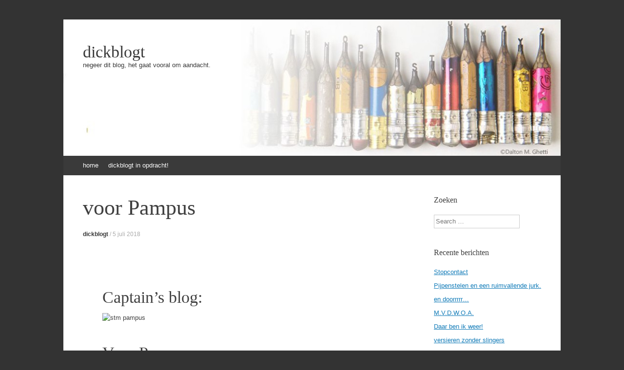

--- FILE ---
content_type: text/html; charset=UTF-8
request_url: https://www.dickblogt.nl/voor-pampus/
body_size: 54690
content:
<!DOCTYPE html>
<html lang="nl-NL">
<head>
<meta charset="UTF-8" />
<meta name="viewport" content="width=device-width, initial-scale=1" />
<title>voor Pampus | dickblogt</title>
<link rel="profile" href="http://gmpg.org/xfn/11" />
<link rel="pingback" href="https://www.dickblogt.nl/xmlrpc.php" />
<!--[if lt IE 9]>
<script src="https://www.dickblogt.nl/wp-content/themes/expound/js/html5.js" type="text/javascript"></script>
<![endif]-->

<meta name='robots' content='max-image-preview:large' />
<link rel='dns-prefetch' href='//platform.linkedin.com' />
<link rel='dns-prefetch' href='//www.dickblogt.nl' />
<link rel='dns-prefetch' href='//secure.gravatar.com' />
<link rel='dns-prefetch' href='//stats.wp.com' />
<link rel='dns-prefetch' href='//v0.wordpress.com' />
<link rel="alternate" type="application/rss+xml" title="dickblogt &raquo; feed" href="https://www.dickblogt.nl/feed/" />
<link rel="alternate" type="application/rss+xml" title="dickblogt &raquo; reacties feed" href="https://www.dickblogt.nl/comments/feed/" />
<link rel="alternate" title="oEmbed (JSON)" type="application/json+oembed" href="https://www.dickblogt.nl/wp-json/oembed/1.0/embed?url=https%3A%2F%2Fwww.dickblogt.nl%2Fvoor-pampus%2F" />
<link rel="alternate" title="oEmbed (XML)" type="text/xml+oembed" href="https://www.dickblogt.nl/wp-json/oembed/1.0/embed?url=https%3A%2F%2Fwww.dickblogt.nl%2Fvoor-pampus%2F&#038;format=xml" />
<style id='wp-img-auto-sizes-contain-inline-css' type='text/css'>
img:is([sizes=auto i],[sizes^="auto," i]){contain-intrinsic-size:3000px 1500px}
/*# sourceURL=wp-img-auto-sizes-contain-inline-css */
</style>
<link rel='stylesheet' id='jetpack_related-posts-css' href='https://www.dickblogt.nl/wp-content/plugins/jetpack/modules/related-posts/related-posts.css?ver=20240116' type='text/css' media='all' />
<style id='wp-emoji-styles-inline-css' type='text/css'>

	img.wp-smiley, img.emoji {
		display: inline !important;
		border: none !important;
		box-shadow: none !important;
		height: 1em !important;
		width: 1em !important;
		margin: 0 0.07em !important;
		vertical-align: -0.1em !important;
		background: none !important;
		padding: 0 !important;
	}
/*# sourceURL=wp-emoji-styles-inline-css */
</style>
<style id='wp-block-library-inline-css' type='text/css'>
:root{--wp-block-synced-color:#7a00df;--wp-block-synced-color--rgb:122,0,223;--wp-bound-block-color:var(--wp-block-synced-color);--wp-editor-canvas-background:#ddd;--wp-admin-theme-color:#007cba;--wp-admin-theme-color--rgb:0,124,186;--wp-admin-theme-color-darker-10:#006ba1;--wp-admin-theme-color-darker-10--rgb:0,107,160.5;--wp-admin-theme-color-darker-20:#005a87;--wp-admin-theme-color-darker-20--rgb:0,90,135;--wp-admin-border-width-focus:2px}@media (min-resolution:192dpi){:root{--wp-admin-border-width-focus:1.5px}}.wp-element-button{cursor:pointer}:root .has-very-light-gray-background-color{background-color:#eee}:root .has-very-dark-gray-background-color{background-color:#313131}:root .has-very-light-gray-color{color:#eee}:root .has-very-dark-gray-color{color:#313131}:root .has-vivid-green-cyan-to-vivid-cyan-blue-gradient-background{background:linear-gradient(135deg,#00d084,#0693e3)}:root .has-purple-crush-gradient-background{background:linear-gradient(135deg,#34e2e4,#4721fb 50%,#ab1dfe)}:root .has-hazy-dawn-gradient-background{background:linear-gradient(135deg,#faaca8,#dad0ec)}:root .has-subdued-olive-gradient-background{background:linear-gradient(135deg,#fafae1,#67a671)}:root .has-atomic-cream-gradient-background{background:linear-gradient(135deg,#fdd79a,#004a59)}:root .has-nightshade-gradient-background{background:linear-gradient(135deg,#330968,#31cdcf)}:root .has-midnight-gradient-background{background:linear-gradient(135deg,#020381,#2874fc)}:root{--wp--preset--font-size--normal:16px;--wp--preset--font-size--huge:42px}.has-regular-font-size{font-size:1em}.has-larger-font-size{font-size:2.625em}.has-normal-font-size{font-size:var(--wp--preset--font-size--normal)}.has-huge-font-size{font-size:var(--wp--preset--font-size--huge)}.has-text-align-center{text-align:center}.has-text-align-left{text-align:left}.has-text-align-right{text-align:right}.has-fit-text{white-space:nowrap!important}#end-resizable-editor-section{display:none}.aligncenter{clear:both}.items-justified-left{justify-content:flex-start}.items-justified-center{justify-content:center}.items-justified-right{justify-content:flex-end}.items-justified-space-between{justify-content:space-between}.screen-reader-text{border:0;clip-path:inset(50%);height:1px;margin:-1px;overflow:hidden;padding:0;position:absolute;width:1px;word-wrap:normal!important}.screen-reader-text:focus{background-color:#ddd;clip-path:none;color:#444;display:block;font-size:1em;height:auto;left:5px;line-height:normal;padding:15px 23px 14px;text-decoration:none;top:5px;width:auto;z-index:100000}html :where(.has-border-color){border-style:solid}html :where([style*=border-top-color]){border-top-style:solid}html :where([style*=border-right-color]){border-right-style:solid}html :where([style*=border-bottom-color]){border-bottom-style:solid}html :where([style*=border-left-color]){border-left-style:solid}html :where([style*=border-width]){border-style:solid}html :where([style*=border-top-width]){border-top-style:solid}html :where([style*=border-right-width]){border-right-style:solid}html :where([style*=border-bottom-width]){border-bottom-style:solid}html :where([style*=border-left-width]){border-left-style:solid}html :where(img[class*=wp-image-]){height:auto;max-width:100%}:where(figure){margin:0 0 1em}html :where(.is-position-sticky){--wp-admin--admin-bar--position-offset:var(--wp-admin--admin-bar--height,0px)}@media screen and (max-width:600px){html :where(.is-position-sticky){--wp-admin--admin-bar--position-offset:0px}}

/*# sourceURL=wp-block-library-inline-css */
</style><style id='global-styles-inline-css' type='text/css'>
:root{--wp--preset--aspect-ratio--square: 1;--wp--preset--aspect-ratio--4-3: 4/3;--wp--preset--aspect-ratio--3-4: 3/4;--wp--preset--aspect-ratio--3-2: 3/2;--wp--preset--aspect-ratio--2-3: 2/3;--wp--preset--aspect-ratio--16-9: 16/9;--wp--preset--aspect-ratio--9-16: 9/16;--wp--preset--color--black: #000000;--wp--preset--color--cyan-bluish-gray: #abb8c3;--wp--preset--color--white: #ffffff;--wp--preset--color--pale-pink: #f78da7;--wp--preset--color--vivid-red: #cf2e2e;--wp--preset--color--luminous-vivid-orange: #ff6900;--wp--preset--color--luminous-vivid-amber: #fcb900;--wp--preset--color--light-green-cyan: #7bdcb5;--wp--preset--color--vivid-green-cyan: #00d084;--wp--preset--color--pale-cyan-blue: #8ed1fc;--wp--preset--color--vivid-cyan-blue: #0693e3;--wp--preset--color--vivid-purple: #9b51e0;--wp--preset--gradient--vivid-cyan-blue-to-vivid-purple: linear-gradient(135deg,rgb(6,147,227) 0%,rgb(155,81,224) 100%);--wp--preset--gradient--light-green-cyan-to-vivid-green-cyan: linear-gradient(135deg,rgb(122,220,180) 0%,rgb(0,208,130) 100%);--wp--preset--gradient--luminous-vivid-amber-to-luminous-vivid-orange: linear-gradient(135deg,rgb(252,185,0) 0%,rgb(255,105,0) 100%);--wp--preset--gradient--luminous-vivid-orange-to-vivid-red: linear-gradient(135deg,rgb(255,105,0) 0%,rgb(207,46,46) 100%);--wp--preset--gradient--very-light-gray-to-cyan-bluish-gray: linear-gradient(135deg,rgb(238,238,238) 0%,rgb(169,184,195) 100%);--wp--preset--gradient--cool-to-warm-spectrum: linear-gradient(135deg,rgb(74,234,220) 0%,rgb(151,120,209) 20%,rgb(207,42,186) 40%,rgb(238,44,130) 60%,rgb(251,105,98) 80%,rgb(254,248,76) 100%);--wp--preset--gradient--blush-light-purple: linear-gradient(135deg,rgb(255,206,236) 0%,rgb(152,150,240) 100%);--wp--preset--gradient--blush-bordeaux: linear-gradient(135deg,rgb(254,205,165) 0%,rgb(254,45,45) 50%,rgb(107,0,62) 100%);--wp--preset--gradient--luminous-dusk: linear-gradient(135deg,rgb(255,203,112) 0%,rgb(199,81,192) 50%,rgb(65,88,208) 100%);--wp--preset--gradient--pale-ocean: linear-gradient(135deg,rgb(255,245,203) 0%,rgb(182,227,212) 50%,rgb(51,167,181) 100%);--wp--preset--gradient--electric-grass: linear-gradient(135deg,rgb(202,248,128) 0%,rgb(113,206,126) 100%);--wp--preset--gradient--midnight: linear-gradient(135deg,rgb(2,3,129) 0%,rgb(40,116,252) 100%);--wp--preset--font-size--small: 13px;--wp--preset--font-size--medium: 20px;--wp--preset--font-size--large: 36px;--wp--preset--font-size--x-large: 42px;--wp--preset--spacing--20: 0.44rem;--wp--preset--spacing--30: 0.67rem;--wp--preset--spacing--40: 1rem;--wp--preset--spacing--50: 1.5rem;--wp--preset--spacing--60: 2.25rem;--wp--preset--spacing--70: 3.38rem;--wp--preset--spacing--80: 5.06rem;--wp--preset--shadow--natural: 6px 6px 9px rgba(0, 0, 0, 0.2);--wp--preset--shadow--deep: 12px 12px 50px rgba(0, 0, 0, 0.4);--wp--preset--shadow--sharp: 6px 6px 0px rgba(0, 0, 0, 0.2);--wp--preset--shadow--outlined: 6px 6px 0px -3px rgb(255, 255, 255), 6px 6px rgb(0, 0, 0);--wp--preset--shadow--crisp: 6px 6px 0px rgb(0, 0, 0);}:where(.is-layout-flex){gap: 0.5em;}:where(.is-layout-grid){gap: 0.5em;}body .is-layout-flex{display: flex;}.is-layout-flex{flex-wrap: wrap;align-items: center;}.is-layout-flex > :is(*, div){margin: 0;}body .is-layout-grid{display: grid;}.is-layout-grid > :is(*, div){margin: 0;}:where(.wp-block-columns.is-layout-flex){gap: 2em;}:where(.wp-block-columns.is-layout-grid){gap: 2em;}:where(.wp-block-post-template.is-layout-flex){gap: 1.25em;}:where(.wp-block-post-template.is-layout-grid){gap: 1.25em;}.has-black-color{color: var(--wp--preset--color--black) !important;}.has-cyan-bluish-gray-color{color: var(--wp--preset--color--cyan-bluish-gray) !important;}.has-white-color{color: var(--wp--preset--color--white) !important;}.has-pale-pink-color{color: var(--wp--preset--color--pale-pink) !important;}.has-vivid-red-color{color: var(--wp--preset--color--vivid-red) !important;}.has-luminous-vivid-orange-color{color: var(--wp--preset--color--luminous-vivid-orange) !important;}.has-luminous-vivid-amber-color{color: var(--wp--preset--color--luminous-vivid-amber) !important;}.has-light-green-cyan-color{color: var(--wp--preset--color--light-green-cyan) !important;}.has-vivid-green-cyan-color{color: var(--wp--preset--color--vivid-green-cyan) !important;}.has-pale-cyan-blue-color{color: var(--wp--preset--color--pale-cyan-blue) !important;}.has-vivid-cyan-blue-color{color: var(--wp--preset--color--vivid-cyan-blue) !important;}.has-vivid-purple-color{color: var(--wp--preset--color--vivid-purple) !important;}.has-black-background-color{background-color: var(--wp--preset--color--black) !important;}.has-cyan-bluish-gray-background-color{background-color: var(--wp--preset--color--cyan-bluish-gray) !important;}.has-white-background-color{background-color: var(--wp--preset--color--white) !important;}.has-pale-pink-background-color{background-color: var(--wp--preset--color--pale-pink) !important;}.has-vivid-red-background-color{background-color: var(--wp--preset--color--vivid-red) !important;}.has-luminous-vivid-orange-background-color{background-color: var(--wp--preset--color--luminous-vivid-orange) !important;}.has-luminous-vivid-amber-background-color{background-color: var(--wp--preset--color--luminous-vivid-amber) !important;}.has-light-green-cyan-background-color{background-color: var(--wp--preset--color--light-green-cyan) !important;}.has-vivid-green-cyan-background-color{background-color: var(--wp--preset--color--vivid-green-cyan) !important;}.has-pale-cyan-blue-background-color{background-color: var(--wp--preset--color--pale-cyan-blue) !important;}.has-vivid-cyan-blue-background-color{background-color: var(--wp--preset--color--vivid-cyan-blue) !important;}.has-vivid-purple-background-color{background-color: var(--wp--preset--color--vivid-purple) !important;}.has-black-border-color{border-color: var(--wp--preset--color--black) !important;}.has-cyan-bluish-gray-border-color{border-color: var(--wp--preset--color--cyan-bluish-gray) !important;}.has-white-border-color{border-color: var(--wp--preset--color--white) !important;}.has-pale-pink-border-color{border-color: var(--wp--preset--color--pale-pink) !important;}.has-vivid-red-border-color{border-color: var(--wp--preset--color--vivid-red) !important;}.has-luminous-vivid-orange-border-color{border-color: var(--wp--preset--color--luminous-vivid-orange) !important;}.has-luminous-vivid-amber-border-color{border-color: var(--wp--preset--color--luminous-vivid-amber) !important;}.has-light-green-cyan-border-color{border-color: var(--wp--preset--color--light-green-cyan) !important;}.has-vivid-green-cyan-border-color{border-color: var(--wp--preset--color--vivid-green-cyan) !important;}.has-pale-cyan-blue-border-color{border-color: var(--wp--preset--color--pale-cyan-blue) !important;}.has-vivid-cyan-blue-border-color{border-color: var(--wp--preset--color--vivid-cyan-blue) !important;}.has-vivid-purple-border-color{border-color: var(--wp--preset--color--vivid-purple) !important;}.has-vivid-cyan-blue-to-vivid-purple-gradient-background{background: var(--wp--preset--gradient--vivid-cyan-blue-to-vivid-purple) !important;}.has-light-green-cyan-to-vivid-green-cyan-gradient-background{background: var(--wp--preset--gradient--light-green-cyan-to-vivid-green-cyan) !important;}.has-luminous-vivid-amber-to-luminous-vivid-orange-gradient-background{background: var(--wp--preset--gradient--luminous-vivid-amber-to-luminous-vivid-orange) !important;}.has-luminous-vivid-orange-to-vivid-red-gradient-background{background: var(--wp--preset--gradient--luminous-vivid-orange-to-vivid-red) !important;}.has-very-light-gray-to-cyan-bluish-gray-gradient-background{background: var(--wp--preset--gradient--very-light-gray-to-cyan-bluish-gray) !important;}.has-cool-to-warm-spectrum-gradient-background{background: var(--wp--preset--gradient--cool-to-warm-spectrum) !important;}.has-blush-light-purple-gradient-background{background: var(--wp--preset--gradient--blush-light-purple) !important;}.has-blush-bordeaux-gradient-background{background: var(--wp--preset--gradient--blush-bordeaux) !important;}.has-luminous-dusk-gradient-background{background: var(--wp--preset--gradient--luminous-dusk) !important;}.has-pale-ocean-gradient-background{background: var(--wp--preset--gradient--pale-ocean) !important;}.has-electric-grass-gradient-background{background: var(--wp--preset--gradient--electric-grass) !important;}.has-midnight-gradient-background{background: var(--wp--preset--gradient--midnight) !important;}.has-small-font-size{font-size: var(--wp--preset--font-size--small) !important;}.has-medium-font-size{font-size: var(--wp--preset--font-size--medium) !important;}.has-large-font-size{font-size: var(--wp--preset--font-size--large) !important;}.has-x-large-font-size{font-size: var(--wp--preset--font-size--x-large) !important;}
/*# sourceURL=global-styles-inline-css */
</style>

<style id='classic-theme-styles-inline-css' type='text/css'>
/*! This file is auto-generated */
.wp-block-button__link{color:#fff;background-color:#32373c;border-radius:9999px;box-shadow:none;text-decoration:none;padding:calc(.667em + 2px) calc(1.333em + 2px);font-size:1.125em}.wp-block-file__button{background:#32373c;color:#fff;text-decoration:none}
/*# sourceURL=/wp-includes/css/classic-themes.min.css */
</style>
<link rel='stylesheet' id='expound-style-css' href='https://www.dickblogt.nl/wp-content/themes/expound/style.css?ver=20140129' type='text/css' media='all' />
<link rel='stylesheet' id='sharedaddy-css' href='https://www.dickblogt.nl/wp-content/plugins/jetpack/modules/sharedaddy/sharing.css?ver=15.4' type='text/css' media='all' />
<link rel='stylesheet' id='social-logos-css' href='https://www.dickblogt.nl/wp-content/plugins/jetpack/_inc/social-logos/social-logos.min.css?ver=15.4' type='text/css' media='all' />
<link rel='stylesheet' id='really_simple_share_style-css' href='https://www.dickblogt.nl/wp-content/plugins/really-simple-facebook-twitter-share-buttons/style.css?ver=6.9' type='text/css' media='all' />
<script type="text/javascript" src="https://platform.linkedin.com/in.js?ver=6.9" id="really_simple_share_linkedin-js"></script>
<script type="text/javascript" id="jetpack_related-posts-js-extra">
/* <![CDATA[ */
var related_posts_js_options = {"post_heading":"h4"};
//# sourceURL=jetpack_related-posts-js-extra
/* ]]> */
</script>
<script type="text/javascript" src="https://www.dickblogt.nl/wp-content/plugins/jetpack/_inc/build/related-posts/related-posts.min.js?ver=20240116" id="jetpack_related-posts-js"></script>
<link rel="https://api.w.org/" href="https://www.dickblogt.nl/wp-json/" /><link rel="alternate" title="JSON" type="application/json" href="https://www.dickblogt.nl/wp-json/wp/v2/posts/8924" /><link rel="EditURI" type="application/rsd+xml" title="RSD" href="https://www.dickblogt.nl/xmlrpc.php?rsd" />
<meta name="generator" content="WordPress 6.9" />
<link rel="canonical" href="https://www.dickblogt.nl/voor-pampus/" />
<link rel='shortlink' href='https://wp.me/p24Ph4-2jW' />
		<!-- Open Graph tags generated by Open Graph Metabox for WordPress -->
		<meta property="og:url" content="https://www.dickblogt.nl/voor-pampus/" />

					<meta property="og:title" content="  voor Pampusdickblogt" />
		
					<meta property="og:description" content="Captain&#8217;s blog: Voor Pampus De havens van Kampen, Lelystad, Hoorn, Urk en Enkhuizen zijn voor de Stedemaeght een soort thuishavens. Wij zijn daar- én omgekeerd ook- vaak en graag gezien. Regelmatig mag de kapitein ook opstomen naar Amsterdam (Sail) of andere mooie havens om een groep liefhebbers aan boord te nemen voor een mooie dagtocht.&hellip;" />
		
		
					<meta property="og:type" content="blog" />
		
		
		
		<!-- /Open Graph tags generated by Open Graph Metabox for WordPress -->
		<script type="text/javascript">
        //<![CDATA[
        
      !function(d,s,id){var js,fjs=d.getElementsByTagName(s)[0];if(!d.getElementById(id)){js=d.createElement(s);js.id=id;js.src="https://platform.twitter.com/widgets.js";fjs.parentNode.insertBefore(js,fjs);}}(document,"script","twitter-wjs");
      
        //]]>
  		</script>	<style>img#wpstats{display:none}</style>
			<style type="text/css">
	        .site-title a,
        .site-title a:hover,
        .site-description {
			color: #3a3a3a;
        }
	
			.site-header .site-branding {
			background-color: transparent;
			background-image: url('https://www.dickblogt.nl/wp-content/upLoads/cropped-nieuwe-header3.jpg');
			background-position: 50% 0;
			background-repeat: no-repeat;
			height: 280px;
		}
		</style>
	</head>

<body class="wp-singular post-template-default single single-post postid-8924 single-format-standard wp-theme-expound group-blog">
<div id="page" class="hfeed site">
		<header id="masthead" class="site-header" role="banner">
		<div class="site-branding">
			<div class="site-title-group">
				<h1 class="site-title"><a href="https://www.dickblogt.nl/" title="dickblogt" rel="home">dickblogt</a></h1>
				<h2 class="site-description">negeer dit blog, het gaat vooral om aandacht.</h2>
			</div>
		</div>

		<nav id="site-navigation" class="navigation-main" role="navigation">
			<h1 class="menu-toggle">Menu</h1>
			<a class="skip-link screen-reader-text" href="#content">Skip to content</a>

			<div class="menu-hoofdmenu-container"><ul id="menu-hoofdmenu" class="menu"><li id="menu-item-3944" class="menu-item menu-item-type-custom menu-item-object-custom menu-item-3944"><a href="http://dickblogt.nl">home</a></li>
<li id="menu-item-3945" class="menu-item menu-item-type-custom menu-item-object-custom menu-item-3945"><a href="http://www.dickblogt.nl/dickblogt-in-opdracht/" title="dit gaat niet om aandacht maar om harde cash">dickblogt in opdracht!</a></li>
</ul></div>								</nav><!-- #site-navigation -->
	</header><!-- #masthead -->
	
	<div id="main" class="site-main">

	<div id="primary" class="content-area">
		<div id="content" class="site-content" role="main">

		
			
<article id="post-8924" class="post-8924 post type-post status-publish format-standard hentry category-dicktipt category-mobydick">
	<header class="entry-header">
		<h1 class="entry-title">voor Pampus</h1>

		<div class="entry-meta">
			<a class="author" rel="author" href="https://www.dickblogt.nl/author/dickblogt/">dickblogt</a> / <a class="entry-date" href="https://www.dickblogt.nl/voor-pampus/">5 juli 2018</a>		</div><!-- .entry-meta -->
	</header><!-- .entry-header -->

	<div class="entry-content">
		<div class="item-page">
<article class="art-post">
<div class="art-postcontent clearfix">
<div class="art-article">
<h1>Captain&#8217;s blog:</h1>
<p><img fetchpriority="high" decoding="async" dir="ltr" src="https://stedemaeght.nl/images/blog/stm-pampus.jpg" alt="stm pampus" width="820" height="497" /></p>
<h1>Voor Pampus</h1>
<h3>De havens van Kampen, Lelystad, Hoorn, Urk en Enkhuizen zijn voor <a href="https://stedemaeght.nl/">de Stedemaeght</a> een soort thuishavens. Wij zijn daar- én omgekeerd ook- vaak en graag gezien. Regelmatig mag de kapitein ook opstomen naar Amsterdam (Sail) of andere mooie havens om een groep liefhebbers aan boord te nemen voor een mooie dagtocht. Onlangs beleefden we weer zo&#8217;n bijzondere tocht met prachtig weer over het IJmeer en legden aan voor Pampus.</h3>
<h3>Begrijp mij niet verkeerd; de kapitein was broodnuchter en stoer aan het roer, maar &#8230;..</h3>
<h1 style="text-align: center;"><a href="https://stedemaeght.nl/captain-s-blog-voor-pampus">LEES HIER VERDER!</a></h1>
<h3></h3>
<h3></h3>
<h3>MobyDick®</h3>
</div>
</div>
</article>
</div>
<p>&nbsp;</p>
<hr />
<p>&nbsp;</p>
<div style="min-height:33px;" class="really_simple_share really_simple_share_button robots-nocontent snap_nopreview"><div class="really_simple_share_specificfeeds_follow" style="width:110px;"><a href="http://www.specificfeeds.com/follow" target="_blank"><img decoding="async" src="https://www.dickblogt.nl/wp-content/plugins/really-simple-facebook-twitter-share-buttons/images/specificfeeds_follow.png" alt="Email, RSS" title="Email, RSS" /> Follow</a></div><div class="really_simple_share_facebook_like" style="width:80px;"><iframe src="//www.facebook.com/plugins/like.php?href=https%3A%2F%2Fwww.dickblogt.nl%2Fvoor-pampus%2F&amp;layout=button_count&amp;width=80&amp;height=27&amp;locale=en_US" 
							scrolling="no" frameborder="0" style="border:none; overflow:hidden; width:80px; height:27px;" allowTransparency="true"></iframe></div><div class="really_simple_share_linkedin" style="width:100px;"><script type="IN/Share" data-counter="right" data-url="https://www.dickblogt.nl/voor-pampus/"></script></div><div class="really_simple_share_email" style="width:40px;"><a href="mailto:?subject=voor%20Pampus&amp;body=voor%20Pampus%20-%20https%3A%2F%2Fwww.dickblogt.nl%2Fvoor-pampus%2F"><img decoding="async" src="https://www.dickblogt.nl/wp-content/plugins/really-simple-facebook-twitter-share-buttons/images/email.png" alt="Email" title="Email" /> </a></div><div class="really_simple_share_twitter" style="width:110px;"><a href="https://twitter.com/share" class="twitter-share-button" data-count="horizontal"  data-text="voor Pampus" data-url="https://www.dickblogt.nl/voor-pampus/"  data-via=""   ></a></div></div>
		<div class="really_simple_share_clearfix"></div><div class="sharedaddy sd-sharing-enabled"><div class="robots-nocontent sd-block sd-social sd-social-icon sd-sharing"><h3 class="sd-title">Dit delen:</h3><div class="sd-content"><ul><li class="share-twitter"><a rel="nofollow noopener noreferrer"
				data-shared="sharing-twitter-8924"
				class="share-twitter sd-button share-icon no-text"
				href="https://www.dickblogt.nl/voor-pampus/?share=twitter"
				target="_blank"
				aria-labelledby="sharing-twitter-8924"
				>
				<span id="sharing-twitter-8924" hidden>Klik om te delen op X (Opent in een nieuw venster)</span>
				<span>X</span>
			</a></li><li class="share-facebook"><a rel="nofollow noopener noreferrer"
				data-shared="sharing-facebook-8924"
				class="share-facebook sd-button share-icon no-text"
				href="https://www.dickblogt.nl/voor-pampus/?share=facebook"
				target="_blank"
				aria-labelledby="sharing-facebook-8924"
				>
				<span id="sharing-facebook-8924" hidden>Klik om te delen op Facebook (Opent in een nieuw venster)</span>
				<span>Facebook</span>
			</a></li><li class="share-end"></li></ul></div></div></div>
<div id='jp-relatedposts' class='jp-relatedposts' >
	<h3 class="jp-relatedposts-headline"><em>Gerelateerd</em></h3>
</div>			</div><!-- .entry-content -->

	<footer class="entry-meta">
		<a class="entry-date" href="https://www.dickblogt.nl/voor-pampus/">5 juli 2018</a> in <a href="https://www.dickblogt.nl/category/dicktipt/" rel="category tag">dicktipt</a>, <a href="https://www.dickblogt.nl/category/mobydick/" rel="category tag">mobydick®</a>. 	</footer><!-- .entry-meta -->
</article><!-- #post-## -->
			<div class="related-content">
	<h3 class="related-content-title">Related posts</h3>
	
		<article id="post-9442" class="post-9442 post type-post status-publish format-standard has-post-thumbnail hentry category-dicktipt">

						<div class="entry-thumbnail">
				<a href="https://www.dickblogt.nl/stopcontact/"><img width="50" height="50" src="https://www.dickblogt.nl/wp-content/upLoads/image-9-50x50.png" class="attachment-expound-mini size-expound-mini wp-post-image" alt="" decoding="async" srcset="https://www.dickblogt.nl/wp-content/upLoads/image-9-50x50.png 50w, https://www.dickblogt.nl/wp-content/upLoads/image-9-150x150.png 150w" sizes="(max-width: 50px) 100vw, 50px" data-attachment-id="9445" data-permalink="https://www.dickblogt.nl/stopcontact/image-9/#main" data-orig-file="https://www.dickblogt.nl/wp-content/upLoads/image-9.png" data-orig-size="212,338" data-comments-opened="1" data-image-meta="{&quot;aperture&quot;:&quot;0&quot;,&quot;credit&quot;:&quot;&quot;,&quot;camera&quot;:&quot;&quot;,&quot;caption&quot;:&quot;&quot;,&quot;created_timestamp&quot;:&quot;0&quot;,&quot;copyright&quot;:&quot;&quot;,&quot;focal_length&quot;:&quot;0&quot;,&quot;iso&quot;:&quot;0&quot;,&quot;shutter_speed&quot;:&quot;0&quot;,&quot;title&quot;:&quot;&quot;,&quot;orientation&quot;:&quot;0&quot;}" data-image-title="image-9" data-image-description="" data-image-caption="" data-medium-file="https://www.dickblogt.nl/wp-content/upLoads/image-9-188x300.png" data-large-file="https://www.dickblogt.nl/wp-content/upLoads/image-9.png" /></a>
			</div>
			
			<header class="entry-header">
				<h3 class="entry-title"><a href="https://www.dickblogt.nl/stopcontact/" title="Permalink to Stopcontact" rel="bookmark">Stopcontact</a></h3>
			</header><!-- .entry-header -->

		</article>

	
		<article id="post-9422" class="post-9422 post type-post status-publish format-standard has-post-thumbnail hentry category-dicktipt">

						<div class="entry-thumbnail">
				<a href="https://www.dickblogt.nl/pijpenstelen-en-een-ruimvallende-jurk/"><img width="50" height="50" src="https://www.dickblogt.nl/wp-content/upLoads/image-8-50x50.png" class="attachment-expound-mini size-expound-mini wp-post-image" alt="" decoding="async" srcset="https://www.dickblogt.nl/wp-content/upLoads/image-8-50x50.png 50w, https://www.dickblogt.nl/wp-content/upLoads/image-8-150x150.png 150w" sizes="(max-width: 50px) 100vw, 50px" data-attachment-id="9423" data-permalink="https://www.dickblogt.nl/pijpenstelen-en-een-ruimvallende-jurk/image-8/#main" data-orig-file="https://www.dickblogt.nl/wp-content/upLoads/image-8.png" data-orig-size="217,384" data-comments-opened="1" data-image-meta="{&quot;aperture&quot;:&quot;0&quot;,&quot;credit&quot;:&quot;&quot;,&quot;camera&quot;:&quot;&quot;,&quot;caption&quot;:&quot;&quot;,&quot;created_timestamp&quot;:&quot;0&quot;,&quot;copyright&quot;:&quot;&quot;,&quot;focal_length&quot;:&quot;0&quot;,&quot;iso&quot;:&quot;0&quot;,&quot;shutter_speed&quot;:&quot;0&quot;,&quot;title&quot;:&quot;&quot;,&quot;orientation&quot;:&quot;0&quot;}" data-image-title="image-8" data-image-description="" data-image-caption="" data-medium-file="https://www.dickblogt.nl/wp-content/upLoads/image-8-170x300.png" data-large-file="https://www.dickblogt.nl/wp-content/upLoads/image-8.png" /></a>
			</div>
			
			<header class="entry-header">
				<h3 class="entry-title"><a href="https://www.dickblogt.nl/pijpenstelen-en-een-ruimvallende-jurk/" title="Permalink to Pijpenstelen en een ruimvallende jurk." rel="bookmark">Pijpenstelen en een ruimvallende jurk.</a></h3>
			</header><!-- .entry-header -->

		</article>

	
		<article id="post-9398" class="post-9398 post type-post status-publish format-standard has-post-thumbnail hentry category-dicktipt">

						<div class="entry-thumbnail">
				<a href="https://www.dickblogt.nl/en-doorrrrr/"><img width="50" height="50" src="https://www.dickblogt.nl/wp-content/upLoads/dickbokst-50x50.jpeg" class="attachment-expound-mini size-expound-mini wp-post-image" alt="" decoding="async" loading="lazy" srcset="https://www.dickblogt.nl/wp-content/upLoads/dickbokst-50x50.jpeg 50w, https://www.dickblogt.nl/wp-content/upLoads/dickbokst-300x300.jpeg 300w, https://www.dickblogt.nl/wp-content/upLoads/dickbokst-150x150.jpeg 150w, https://www.dickblogt.nl/wp-content/upLoads/dickbokst.jpeg 750w" sizes="auto, (max-width: 50px) 100vw, 50px" data-attachment-id="9413" data-permalink="https://www.dickblogt.nl/en-doorrrrr/dickbokst/#main" data-orig-file="https://www.dickblogt.nl/wp-content/upLoads/dickbokst.jpeg" data-orig-size="750,750" data-comments-opened="1" data-image-meta="{&quot;aperture&quot;:&quot;0&quot;,&quot;credit&quot;:&quot;&quot;,&quot;camera&quot;:&quot;&quot;,&quot;caption&quot;:&quot;&quot;,&quot;created_timestamp&quot;:&quot;0&quot;,&quot;copyright&quot;:&quot;&quot;,&quot;focal_length&quot;:&quot;0&quot;,&quot;iso&quot;:&quot;0&quot;,&quot;shutter_speed&quot;:&quot;0&quot;,&quot;title&quot;:&quot;&quot;,&quot;orientation&quot;:&quot;0&quot;}" data-image-title="dickbokst" data-image-description="" data-image-caption="" data-medium-file="https://www.dickblogt.nl/wp-content/upLoads/dickbokst-300x300.jpeg" data-large-file="https://www.dickblogt.nl/wp-content/upLoads/dickbokst.jpeg" /></a>
			</div>
			
			<header class="entry-header">
				<h3 class="entry-title"><a href="https://www.dickblogt.nl/en-doorrrrr/" title="Permalink to en doorrrrr&#8230;" rel="bookmark">en doorrrrr&#8230;</a></h3>
			</header><!-- .entry-header -->

		</article>

	</div>

				<nav role="navigation" id="nav-below" class="navigation-post">
		<h1 class="screen-reader-text">Post navigation</h1>

	
		<div class="nav-previous"><a href="https://www.dickblogt.nl/bijdehand/" rel="prev"><span class="meta-nav">&larr;</span>&nbsp;bijdehand</a></div>		<div class="nav-next"><a href="https://www.dickblogt.nl/geen-stoffig-sterretje/" rel="next">geen stoffig sterretje&nbsp;<span class="meta-nav">&rarr;</span></a></div>
	
	</nav><!-- #nav-below -->
	
			
		
		</div><!-- #content -->
	</div><!-- #primary -->

	<div id="secondary" class="widget-area" role="complementary">
				<aside id="search-3" class="widget widget_search"><h1 class="widget-title">Zoeken</h1>	<form method="get" id="searchform" class="searchform" action="https://www.dickblogt.nl/" role="search">
		<label for="s" class="screen-reader-text">Search</label>
		<input type="search" class="field" name="s" value="" id="s" placeholder="Search &hellip;" />
		<input type="submit" class="submit" id="searchsubmit" value="Search" />
	</form>
</aside>
		<aside id="recent-posts-3" class="widget widget_recent_entries">
		<h1 class="widget-title">Recente berichten</h1>
		<ul>
											<li>
					<a href="https://www.dickblogt.nl/stopcontact/">Stopcontact</a>
									</li>
											<li>
					<a href="https://www.dickblogt.nl/pijpenstelen-en-een-ruimvallende-jurk/">Pijpenstelen en een ruimvallende jurk.</a>
									</li>
											<li>
					<a href="https://www.dickblogt.nl/en-doorrrrr/">en doorrrrr&#8230;</a>
									</li>
											<li>
					<a href="https://www.dickblogt.nl/m-v-d-w-o-a/">M.V.D.W.O.A.</a>
									</li>
											<li>
					<a href="https://www.dickblogt.nl/daar-ben-ik-weer/">Daar ben ik weer!</a>
									</li>
											<li>
					<a href="https://www.dickblogt.nl/versieren-zonder-slingers/">versieren zonder slingers</a>
									</li>
											<li>
					<a href="https://www.dickblogt.nl/de-doelgroep/">de doelgroep</a>
									</li>
											<li>
					<a href="https://www.dickblogt.nl/kent-u-saar/">Kent u Saar?</a>
									</li>
											<li>
					<a href="https://www.dickblogt.nl/niks-aan-die-lange-avonden/">Niks aan, die lange avonden&#8230;</a>
									</li>
											<li>
					<a href="https://www.dickblogt.nl/voornemens21/">voornemens&#8217;21</a>
									</li>
											<li>
					<a href="https://www.dickblogt.nl/tatuutatuutatuu/">tatuutatuutatuu</a>
									</li>
											<li>
					<a href="https://www.dickblogt.nl/grijs/">Grijs</a>
									</li>
											<li>
					<a href="https://www.dickblogt.nl/wat-motje/">wat motje?!</a>
									</li>
											<li>
					<a href="https://www.dickblogt.nl/dorinus/">Drosinus</a>
									</li>
											<li>
					<a href="https://www.dickblogt.nl/ermelo-buurtschap-bij-harderwijk/">Ermelo, buurtschap bij Harderwijk.</a>
									</li>
											<li>
					<a href="https://www.dickblogt.nl/laatste-rustplaats/">laatste rustplaats</a>
									</li>
											<li>
					<a href="https://www.dickblogt.nl/bijenblundertjes2/">bijenblundertjes2</a>
									</li>
											<li>
					<a href="https://www.dickblogt.nl/bijenblundertjes1/">bijenblundertjes1</a>
									</li>
											<li>
					<a href="https://www.dickblogt.nl/dwaalspoor/">dwaalspoor</a>
									</li>
											<li>
					<a href="https://www.dickblogt.nl/9166-2/">Oudejaarsrijmelarij &#8217;19</a>
									</li>
											<li>
					<a href="https://www.dickblogt.nl/een-peulenschil/">een peulenschil</a>
									</li>
											<li>
					<a href="https://www.dickblogt.nl/in-the-eye-of-the-beholder/">in the eye of the beholder</a>
									</li>
											<li>
					<a href="https://www.dickblogt.nl/stuurmoffen/">(stuur)moffen</a>
									</li>
											<li>
					<a href="https://www.dickblogt.nl/laura/">Laura&#8230;</a>
									</li>
											<li>
					<a href="https://www.dickblogt.nl/glas-water/">glas water?</a>
									</li>
					</ul>

		</aside><aside id="text-4" class="widget widget_text">			<div class="textwidget">Dickblogt doet haar uiterste best de rechthebbenden van gebruikte afbeeldingen te achterhalen en vermelden. Meld het in voorkomende gevallen gerust zodat wij de bron alsnog kunnen vermelden. </div>
		</aside><aside id="categories-4" class="widget widget_categories"><h1 class="widget-title">Categorieën</h1><form action="https://www.dickblogt.nl" method="get"><label class="screen-reader-text" for="cat">Categorieën</label><select  name='cat' id='cat' class='postform'>
	<option value='-1'>Categorie selecteren</option>
	<option class="level-0" value="41">achtergronden&nbsp;&nbsp;(23)</option>
	<option class="level-0" value="5">columns in Continuo&nbsp;&nbsp;(40)</option>
	<option class="level-0" value="6">columns in Irminfo&nbsp;&nbsp;(14)</option>
	<option class="level-0" value="613">DickBlaft®&nbsp;&nbsp;(65)</option>
	<option class="level-0" value="3">dicktipt&nbsp;&nbsp;(606)</option>
	<option class="level-0" value="1">Geen categorie&nbsp;&nbsp;(20)</option>
	<option class="level-0" value="869">mobydick®&nbsp;&nbsp;(10)</option>
	<option class="level-0" value="681">populaire brabbeltaal&nbsp;&nbsp;(4)</option>
	<option class="level-0" value="35">rijmelarij&nbsp;&nbsp;(26)</option>
	<option class="level-0" value="4">verhalen&nbsp;&nbsp;(17)</option>
	<option class="level-0" value="875">Willem van Kastanje&nbsp;&nbsp;(1)</option>
</select>
</form><script type="text/javascript">
/* <![CDATA[ */

( ( dropdownId ) => {
	const dropdown = document.getElementById( dropdownId );
	function onSelectChange() {
		setTimeout( () => {
			if ( 'escape' === dropdown.dataset.lastkey ) {
				return;
			}
			if ( dropdown.value && parseInt( dropdown.value ) > 0 && dropdown instanceof HTMLSelectElement ) {
				dropdown.parentElement.submit();
			}
		}, 250 );
	}
	function onKeyUp( event ) {
		if ( 'Escape' === event.key ) {
			dropdown.dataset.lastkey = 'escape';
		} else {
			delete dropdown.dataset.lastkey;
		}
	}
	function onClick() {
		delete dropdown.dataset.lastkey;
	}
	dropdown.addEventListener( 'keyup', onKeyUp );
	dropdown.addEventListener( 'click', onClick );
	dropdown.addEventListener( 'change', onSelectChange );
})( "cat" );

//# sourceURL=WP_Widget_Categories%3A%3Awidget
/* ]]> */
</script>
</aside><aside id="archives-2" class="widget widget_archive"><h1 class="widget-title">Archieven</h1>		<label class="screen-reader-text" for="archives-dropdown-2">Archieven</label>
		<select id="archives-dropdown-2" name="archive-dropdown">
			
			<option value="">Maand selecteren</option>
				<option value='https://www.dickblogt.nl/2022/12/'> december 2022 &nbsp;(1)</option>
	<option value='https://www.dickblogt.nl/2022/10/'> oktober 2022 &nbsp;(4)</option>
	<option value='https://www.dickblogt.nl/2021/04/'> april 2021 &nbsp;(1)</option>
	<option value='https://www.dickblogt.nl/2021/03/'> maart 2021 &nbsp;(2)</option>
	<option value='https://www.dickblogt.nl/2021/02/'> februari 2021 &nbsp;(1)</option>
	<option value='https://www.dickblogt.nl/2021/01/'> januari 2021 &nbsp;(1)</option>
	<option value='https://www.dickblogt.nl/2020/10/'> oktober 2020 &nbsp;(2)</option>
	<option value='https://www.dickblogt.nl/2020/09/'> september 2020 &nbsp;(1)</option>
	<option value='https://www.dickblogt.nl/2020/08/'> augustus 2020 &nbsp;(2)</option>
	<option value='https://www.dickblogt.nl/2020/06/'> juni 2020 &nbsp;(3)</option>
	<option value='https://www.dickblogt.nl/2020/01/'> januari 2020 &nbsp;(1)</option>
	<option value='https://www.dickblogt.nl/2019/12/'> december 2019 &nbsp;(1)</option>
	<option value='https://www.dickblogt.nl/2019/10/'> oktober 2019 &nbsp;(2)</option>
	<option value='https://www.dickblogt.nl/2019/05/'> mei 2019 &nbsp;(3)</option>
	<option value='https://www.dickblogt.nl/2019/03/'> maart 2019 &nbsp;(3)</option>
	<option value='https://www.dickblogt.nl/2019/01/'> januari 2019 &nbsp;(1)</option>
	<option value='https://www.dickblogt.nl/2018/12/'> december 2018 &nbsp;(2)</option>
	<option value='https://www.dickblogt.nl/2018/11/'> november 2018 &nbsp;(2)</option>
	<option value='https://www.dickblogt.nl/2018/10/'> oktober 2018 &nbsp;(1)</option>
	<option value='https://www.dickblogt.nl/2018/09/'> september 2018 &nbsp;(4)</option>
	<option value='https://www.dickblogt.nl/2018/08/'> augustus 2018 &nbsp;(3)</option>
	<option value='https://www.dickblogt.nl/2018/07/'> juli 2018 &nbsp;(3)</option>
	<option value='https://www.dickblogt.nl/2018/06/'> juni 2018 &nbsp;(2)</option>
	<option value='https://www.dickblogt.nl/2018/04/'> april 2018 &nbsp;(3)</option>
	<option value='https://www.dickblogt.nl/2018/03/'> maart 2018 &nbsp;(6)</option>
	<option value='https://www.dickblogt.nl/2018/02/'> februari 2018 &nbsp;(4)</option>
	<option value='https://www.dickblogt.nl/2018/01/'> januari 2018 &nbsp;(2)</option>
	<option value='https://www.dickblogt.nl/2017/12/'> december 2017 &nbsp;(5)</option>
	<option value='https://www.dickblogt.nl/2017/11/'> november 2017 &nbsp;(1)</option>
	<option value='https://www.dickblogt.nl/2017/10/'> oktober 2017 &nbsp;(2)</option>
	<option value='https://www.dickblogt.nl/2017/09/'> september 2017 &nbsp;(6)</option>
	<option value='https://www.dickblogt.nl/2017/08/'> augustus 2017 &nbsp;(3)</option>
	<option value='https://www.dickblogt.nl/2017/07/'> juli 2017 &nbsp;(2)</option>
	<option value='https://www.dickblogt.nl/2017/06/'> juni 2017 &nbsp;(6)</option>
	<option value='https://www.dickblogt.nl/2017/05/'> mei 2017 &nbsp;(6)</option>
	<option value='https://www.dickblogt.nl/2017/04/'> april 2017 &nbsp;(4)</option>
	<option value='https://www.dickblogt.nl/2017/03/'> maart 2017 &nbsp;(7)</option>
	<option value='https://www.dickblogt.nl/2017/02/'> februari 2017 &nbsp;(7)</option>
	<option value='https://www.dickblogt.nl/2017/01/'> januari 2017 &nbsp;(4)</option>
	<option value='https://www.dickblogt.nl/2016/12/'> december 2016 &nbsp;(9)</option>
	<option value='https://www.dickblogt.nl/2016/11/'> november 2016 &nbsp;(6)</option>
	<option value='https://www.dickblogt.nl/2016/10/'> oktober 2016 &nbsp;(9)</option>
	<option value='https://www.dickblogt.nl/2016/09/'> september 2016 &nbsp;(8)</option>
	<option value='https://www.dickblogt.nl/2016/08/'> augustus 2016 &nbsp;(5)</option>
	<option value='https://www.dickblogt.nl/2016/07/'> juli 2016 &nbsp;(3)</option>
	<option value='https://www.dickblogt.nl/2016/06/'> juni 2016 &nbsp;(8)</option>
	<option value='https://www.dickblogt.nl/2016/05/'> mei 2016 &nbsp;(2)</option>
	<option value='https://www.dickblogt.nl/2016/04/'> april 2016 &nbsp;(4)</option>
	<option value='https://www.dickblogt.nl/2016/03/'> maart 2016 &nbsp;(3)</option>
	<option value='https://www.dickblogt.nl/2016/02/'> februari 2016 &nbsp;(5)</option>
	<option value='https://www.dickblogt.nl/2016/01/'> januari 2016 &nbsp;(12)</option>
	<option value='https://www.dickblogt.nl/2015/12/'> december 2015 &nbsp;(3)</option>
	<option value='https://www.dickblogt.nl/2015/11/'> november 2015 &nbsp;(5)</option>
	<option value='https://www.dickblogt.nl/2015/10/'> oktober 2015 &nbsp;(3)</option>
	<option value='https://www.dickblogt.nl/2015/09/'> september 2015 &nbsp;(5)</option>
	<option value='https://www.dickblogt.nl/2015/08/'> augustus 2015 &nbsp;(4)</option>
	<option value='https://www.dickblogt.nl/2015/07/'> juli 2015 &nbsp;(6)</option>
	<option value='https://www.dickblogt.nl/2015/06/'> juni 2015 &nbsp;(6)</option>
	<option value='https://www.dickblogt.nl/2015/05/'> mei 2015 &nbsp;(6)</option>
	<option value='https://www.dickblogt.nl/2015/04/'> april 2015 &nbsp;(4)</option>
	<option value='https://www.dickblogt.nl/2015/03/'> maart 2015 &nbsp;(5)</option>
	<option value='https://www.dickblogt.nl/2015/02/'> februari 2015 &nbsp;(7)</option>
	<option value='https://www.dickblogt.nl/2015/01/'> januari 2015 &nbsp;(7)</option>
	<option value='https://www.dickblogt.nl/2014/12/'> december 2014 &nbsp;(9)</option>
	<option value='https://www.dickblogt.nl/2014/11/'> november 2014 &nbsp;(13)</option>
	<option value='https://www.dickblogt.nl/2014/10/'> oktober 2014 &nbsp;(10)</option>
	<option value='https://www.dickblogt.nl/2014/09/'> september 2014 &nbsp;(11)</option>
	<option value='https://www.dickblogt.nl/2014/08/'> augustus 2014 &nbsp;(14)</option>
	<option value='https://www.dickblogt.nl/2014/07/'> juli 2014 &nbsp;(13)</option>
	<option value='https://www.dickblogt.nl/2014/06/'> juni 2014 &nbsp;(11)</option>
	<option value='https://www.dickblogt.nl/2014/05/'> mei 2014 &nbsp;(12)</option>
	<option value='https://www.dickblogt.nl/2014/04/'> april 2014 &nbsp;(8)</option>
	<option value='https://www.dickblogt.nl/2014/03/'> maart 2014 &nbsp;(8)</option>
	<option value='https://www.dickblogt.nl/2014/02/'> februari 2014 &nbsp;(11)</option>
	<option value='https://www.dickblogt.nl/2014/01/'> januari 2014 &nbsp;(15)</option>
	<option value='https://www.dickblogt.nl/2013/12/'> december 2013 &nbsp;(10)</option>
	<option value='https://www.dickblogt.nl/2013/11/'> november 2013 &nbsp;(13)</option>
	<option value='https://www.dickblogt.nl/2013/10/'> oktober 2013 &nbsp;(13)</option>
	<option value='https://www.dickblogt.nl/2013/09/'> september 2013 &nbsp;(10)</option>
	<option value='https://www.dickblogt.nl/2013/08/'> augustus 2013 &nbsp;(10)</option>
	<option value='https://www.dickblogt.nl/2013/07/'> juli 2013 &nbsp;(12)</option>
	<option value='https://www.dickblogt.nl/2013/06/'> juni 2013 &nbsp;(11)</option>
	<option value='https://www.dickblogt.nl/2013/05/'> mei 2013 &nbsp;(14)</option>
	<option value='https://www.dickblogt.nl/2013/04/'> april 2013 &nbsp;(12)</option>
	<option value='https://www.dickblogt.nl/2013/03/'> maart 2013 &nbsp;(16)</option>
	<option value='https://www.dickblogt.nl/2013/02/'> februari 2013 &nbsp;(13)</option>
	<option value='https://www.dickblogt.nl/2013/01/'> januari 2013 &nbsp;(13)</option>
	<option value='https://www.dickblogt.nl/2012/12/'> december 2012 &nbsp;(13)</option>
	<option value='https://www.dickblogt.nl/2012/11/'> november 2012 &nbsp;(10)</option>
	<option value='https://www.dickblogt.nl/2012/10/'> oktober 2012 &nbsp;(9)</option>
	<option value='https://www.dickblogt.nl/2012/09/'> september 2012 &nbsp;(11)</option>
	<option value='https://www.dickblogt.nl/2012/08/'> augustus 2012 &nbsp;(9)</option>
	<option value='https://www.dickblogt.nl/2012/07/'> juli 2012 &nbsp;(16)</option>
	<option value='https://www.dickblogt.nl/2012/06/'> juni 2012 &nbsp;(14)</option>
	<option value='https://www.dickblogt.nl/2012/05/'> mei 2012 &nbsp;(14)</option>
	<option value='https://www.dickblogt.nl/2012/04/'> april 2012 &nbsp;(13)</option>
	<option value='https://www.dickblogt.nl/2012/03/'> maart 2012 &nbsp;(17)</option>
	<option value='https://www.dickblogt.nl/2012/02/'> februari 2012 &nbsp;(19)</option>
	<option value='https://www.dickblogt.nl/2012/01/'> januari 2012 &nbsp;(11)</option>
	<option value='https://www.dickblogt.nl/2011/12/'> december 2011 &nbsp;(9)</option>
	<option value='https://www.dickblogt.nl/2011/11/'> november 2011 &nbsp;(7)</option>
	<option value='https://www.dickblogt.nl/2011/10/'> oktober 2011 &nbsp;(6)</option>
	<option value='https://www.dickblogt.nl/2011/09/'> september 2011 &nbsp;(4)</option>
	<option value='https://www.dickblogt.nl/2011/08/'> augustus 2011 &nbsp;(11)</option>
	<option value='https://www.dickblogt.nl/2011/07/'> juli 2011 &nbsp;(10)</option>
	<option value='https://www.dickblogt.nl/2011/06/'> juni 2011 &nbsp;(9)</option>
	<option value='https://www.dickblogt.nl/2011/05/'> mei 2011 &nbsp;(6)</option>
	<option value='https://www.dickblogt.nl/2011/04/'> april 2011 &nbsp;(4)</option>
	<option value='https://www.dickblogt.nl/2011/03/'> maart 2011 &nbsp;(56)</option>

		</select>

			<script type="text/javascript">
/* <![CDATA[ */

( ( dropdownId ) => {
	const dropdown = document.getElementById( dropdownId );
	function onSelectChange() {
		setTimeout( () => {
			if ( 'escape' === dropdown.dataset.lastkey ) {
				return;
			}
			if ( dropdown.value ) {
				document.location.href = dropdown.value;
			}
		}, 250 );
	}
	function onKeyUp( event ) {
		if ( 'Escape' === event.key ) {
			dropdown.dataset.lastkey = 'escape';
		} else {
			delete dropdown.dataset.lastkey;
		}
	}
	function onClick() {
		delete dropdown.dataset.lastkey;
	}
	dropdown.addEventListener( 'keyup', onKeyUp );
	dropdown.addEventListener( 'click', onClick );
	dropdown.addEventListener( 'change', onSelectChange );
})( "archives-dropdown-2" );

//# sourceURL=WP_Widget_Archives%3A%3Awidget
/* ]]> */
</script>
</aside><aside id="meta-4" class="widget widget_meta"><h1 class="widget-title">Meta</h1>
		<ul>
						<li><a href="https://www.dickblogt.nl/wp-login.php">Login</a></li>
			<li><a href="https://www.dickblogt.nl/feed/">Berichten feed</a></li>
			<li><a href="https://www.dickblogt.nl/comments/feed/">Reacties feed</a></li>

			<li><a href="https://wordpress.org/">WordPress.org</a></li>
		</ul>

		</aside>			</div><!-- #secondary -->
	</div><!-- #main -->

	<footer id="colophon" class="site-footer" role="contentinfo">
		<div class="site-info">
			<a href="http://wordpress.org/" rel="generator">Proudly powered by WordPress</a><span class="sep"> | </span>Theme: Expound by <a href="http://kovshenin.com/" rel="designer" target=_blank>Konstantin Kovshenin</a> <span class="sep"> | </span> Ondersteuning: <a href="http://www.LilianOnline.com" target=_blank>www.lilianonline.com</a>		</div><!-- .site-info -->
	</footer><!-- #colophon -->
</div><!-- #page -->

<script type="speculationrules">
{"prefetch":[{"source":"document","where":{"and":[{"href_matches":"/*"},{"not":{"href_matches":["/wp-*.php","/wp-admin/*","/wp-content/upLoads/*","/wp-content/*","/wp-content/plugins/*","/wp-content/themes/expound/*","/*\\?(.+)"]}},{"not":{"selector_matches":"a[rel~=\"nofollow\"]"}},{"not":{"selector_matches":".no-prefetch, .no-prefetch a"}}]},"eagerness":"conservative"}]}
</script>

	<script type="text/javascript">
		window.WPCOM_sharing_counts = {"https://www.dickblogt.nl/voor-pampus/":8924};
	</script>
				<script type="text/javascript" src="https://www.dickblogt.nl/wp-content/themes/expound/js/navigation.js?ver=20120206" id="expound-navigation-js"></script>
<script type="text/javascript" src="https://www.dickblogt.nl/wp-content/themes/expound/js/skip-link-focus-fix.js?ver=20130115" id="expound-skip-link-focus-fix-js"></script>
<script type="text/javascript" id="jetpack-stats-js-before">
/* <![CDATA[ */
_stq = window._stq || [];
_stq.push([ "view", {"v":"ext","blog":"30703086","post":"8924","tz":"1","srv":"www.dickblogt.nl","j":"1:15.4"} ]);
_stq.push([ "clickTrackerInit", "30703086", "8924" ]);
//# sourceURL=jetpack-stats-js-before
/* ]]> */
</script>
<script type="text/javascript" src="https://stats.wp.com/e-202604.js" id="jetpack-stats-js" defer="defer" data-wp-strategy="defer"></script>
<script type="text/javascript" id="sharing-js-js-extra">
/* <![CDATA[ */
var sharing_js_options = {"lang":"en","counts":"1","is_stats_active":"1"};
//# sourceURL=sharing-js-js-extra
/* ]]> */
</script>
<script type="text/javascript" src="https://www.dickblogt.nl/wp-content/plugins/jetpack/_inc/build/sharedaddy/sharing.min.js?ver=15.4" id="sharing-js-js"></script>
<script type="text/javascript" id="sharing-js-js-after">
/* <![CDATA[ */
var windowOpen;
			( function () {
				function matches( el, sel ) {
					return !! (
						el.matches && el.matches( sel ) ||
						el.msMatchesSelector && el.msMatchesSelector( sel )
					);
				}

				document.body.addEventListener( 'click', function ( event ) {
					if ( ! event.target ) {
						return;
					}

					var el;
					if ( matches( event.target, 'a.share-twitter' ) ) {
						el = event.target;
					} else if ( event.target.parentNode && matches( event.target.parentNode, 'a.share-twitter' ) ) {
						el = event.target.parentNode;
					}

					if ( el ) {
						event.preventDefault();

						// If there's another sharing window open, close it.
						if ( typeof windowOpen !== 'undefined' ) {
							windowOpen.close();
						}
						windowOpen = window.open( el.getAttribute( 'href' ), 'wpcomtwitter', 'menubar=1,resizable=1,width=600,height=350' );
						return false;
					}
				} );
			} )();
var windowOpen;
			( function () {
				function matches( el, sel ) {
					return !! (
						el.matches && el.matches( sel ) ||
						el.msMatchesSelector && el.msMatchesSelector( sel )
					);
				}

				document.body.addEventListener( 'click', function ( event ) {
					if ( ! event.target ) {
						return;
					}

					var el;
					if ( matches( event.target, 'a.share-facebook' ) ) {
						el = event.target;
					} else if ( event.target.parentNode && matches( event.target.parentNode, 'a.share-facebook' ) ) {
						el = event.target.parentNode;
					}

					if ( el ) {
						event.preventDefault();

						// If there's another sharing window open, close it.
						if ( typeof windowOpen !== 'undefined' ) {
							windowOpen.close();
						}
						windowOpen = window.open( el.getAttribute( 'href' ), 'wpcomfacebook', 'menubar=1,resizable=1,width=600,height=400' );
						return false;
					}
				} );
			} )();
//# sourceURL=sharing-js-js-after
/* ]]> */
</script>
<script id="wp-emoji-settings" type="application/json">
{"baseUrl":"https://s.w.org/images/core/emoji/17.0.2/72x72/","ext":".png","svgUrl":"https://s.w.org/images/core/emoji/17.0.2/svg/","svgExt":".svg","source":{"concatemoji":"https://www.dickblogt.nl/wp-includes/js/wp-emoji-release.min.js?ver=6.9"}}
</script>
<script type="module">
/* <![CDATA[ */
/*! This file is auto-generated */
const a=JSON.parse(document.getElementById("wp-emoji-settings").textContent),o=(window._wpemojiSettings=a,"wpEmojiSettingsSupports"),s=["flag","emoji"];function i(e){try{var t={supportTests:e,timestamp:(new Date).valueOf()};sessionStorage.setItem(o,JSON.stringify(t))}catch(e){}}function c(e,t,n){e.clearRect(0,0,e.canvas.width,e.canvas.height),e.fillText(t,0,0);t=new Uint32Array(e.getImageData(0,0,e.canvas.width,e.canvas.height).data);e.clearRect(0,0,e.canvas.width,e.canvas.height),e.fillText(n,0,0);const a=new Uint32Array(e.getImageData(0,0,e.canvas.width,e.canvas.height).data);return t.every((e,t)=>e===a[t])}function p(e,t){e.clearRect(0,0,e.canvas.width,e.canvas.height),e.fillText(t,0,0);var n=e.getImageData(16,16,1,1);for(let e=0;e<n.data.length;e++)if(0!==n.data[e])return!1;return!0}function u(e,t,n,a){switch(t){case"flag":return n(e,"\ud83c\udff3\ufe0f\u200d\u26a7\ufe0f","\ud83c\udff3\ufe0f\u200b\u26a7\ufe0f")?!1:!n(e,"\ud83c\udde8\ud83c\uddf6","\ud83c\udde8\u200b\ud83c\uddf6")&&!n(e,"\ud83c\udff4\udb40\udc67\udb40\udc62\udb40\udc65\udb40\udc6e\udb40\udc67\udb40\udc7f","\ud83c\udff4\u200b\udb40\udc67\u200b\udb40\udc62\u200b\udb40\udc65\u200b\udb40\udc6e\u200b\udb40\udc67\u200b\udb40\udc7f");case"emoji":return!a(e,"\ud83e\u1fac8")}return!1}function f(e,t,n,a){let r;const o=(r="undefined"!=typeof WorkerGlobalScope&&self instanceof WorkerGlobalScope?new OffscreenCanvas(300,150):document.createElement("canvas")).getContext("2d",{willReadFrequently:!0}),s=(o.textBaseline="top",o.font="600 32px Arial",{});return e.forEach(e=>{s[e]=t(o,e,n,a)}),s}function r(e){var t=document.createElement("script");t.src=e,t.defer=!0,document.head.appendChild(t)}a.supports={everything:!0,everythingExceptFlag:!0},new Promise(t=>{let n=function(){try{var e=JSON.parse(sessionStorage.getItem(o));if("object"==typeof e&&"number"==typeof e.timestamp&&(new Date).valueOf()<e.timestamp+604800&&"object"==typeof e.supportTests)return e.supportTests}catch(e){}return null}();if(!n){if("undefined"!=typeof Worker&&"undefined"!=typeof OffscreenCanvas&&"undefined"!=typeof URL&&URL.createObjectURL&&"undefined"!=typeof Blob)try{var e="postMessage("+f.toString()+"("+[JSON.stringify(s),u.toString(),c.toString(),p.toString()].join(",")+"));",a=new Blob([e],{type:"text/javascript"});const r=new Worker(URL.createObjectURL(a),{name:"wpTestEmojiSupports"});return void(r.onmessage=e=>{i(n=e.data),r.terminate(),t(n)})}catch(e){}i(n=f(s,u,c,p))}t(n)}).then(e=>{for(const n in e)a.supports[n]=e[n],a.supports.everything=a.supports.everything&&a.supports[n],"flag"!==n&&(a.supports.everythingExceptFlag=a.supports.everythingExceptFlag&&a.supports[n]);var t;a.supports.everythingExceptFlag=a.supports.everythingExceptFlag&&!a.supports.flag,a.supports.everything||((t=a.source||{}).concatemoji?r(t.concatemoji):t.wpemoji&&t.twemoji&&(r(t.twemoji),r(t.wpemoji)))});
//# sourceURL=https://www.dickblogt.nl/wp-includes/js/wp-emoji-loader.min.js
/* ]]> */
</script>

</body>
</html>